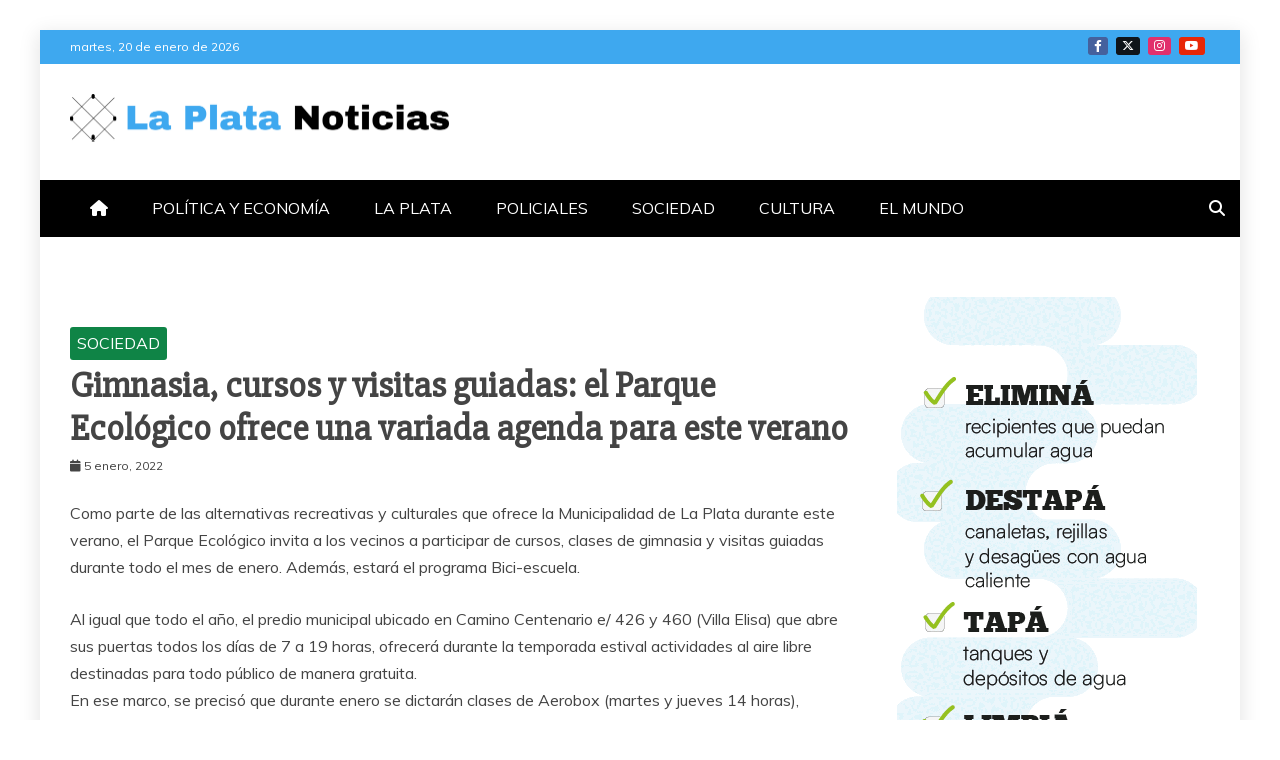

--- FILE ---
content_type: text/html; charset=UTF-8
request_url: https://laplatanoticias.com/2022/01/05/gimnasia-cursos-y-visitas-guiadas-el-parque-ecologico-ofrece-una-variada-agenda-para-este-verano/
body_size: 13818
content:
<!doctype html>
<html lang="es">

<head>
    <meta charset="UTF-8">
    <meta name="viewport" content="width=device-width, initial-scale=1">
    <link rel="profile" href="https://gmpg.org/xfn/11">

    <meta name='robots' content='index, follow, max-image-preview:large, max-snippet:-1, max-video-preview:-1' />

	<!-- This site is optimized with the Yoast SEO plugin v26.7 - https://yoast.com/wordpress/plugins/seo/ -->
	<title>Gimnasia, cursos y visitas guiadas: el Parque Ecológico ofrece una variada agenda para este verano - La Plata Noticias</title>
	<meta name="description" content="La Plata Noticias el diario web para toda la provincia y el País. Política y realidad" />
	<link rel="canonical" href="https://laplatanoticias.com/2022/01/05/gimnasia-cursos-y-visitas-guiadas-el-parque-ecologico-ofrece-una-variada-agenda-para-este-verano/" />
	<meta property="og:locale" content="es_ES" />
	<meta property="og:type" content="article" />
	<meta property="og:title" content="Gimnasia, cursos y visitas guiadas: el Parque Ecológico ofrece una variada agenda para este verano - La Plata Noticias" />
	<meta property="og:description" content="La Plata Noticias el diario web para toda la provincia y el País. Política y realidad" />
	<meta property="og:url" content="https://laplatanoticias.com/2022/01/05/gimnasia-cursos-y-visitas-guiadas-el-parque-ecologico-ofrece-una-variada-agenda-para-este-verano/" />
	<meta property="og:site_name" content="La Plata Noticias" />
	<meta property="article:publisher" content="https://es-la.facebook.com/LaPlataNoti/" />
	<meta property="article:published_time" content="2022-01-05T23:06:38+00:00" />
	<meta property="article:modified_time" content="2022-01-05T23:06:39+00:00" />
	<meta property="og:image" content="https://laplatanoticias.com/wp-content/uploads/2022/01/unnamed-60-scaled.jpg" />
	<meta property="og:image:width" content="2560" />
	<meta property="og:image:height" content="1707" />
	<meta property="og:image:type" content="image/jpeg" />
	<meta name="author" content="editor" />
	<meta name="twitter:card" content="summary_large_image" />
	<meta name="twitter:creator" content="@LPNoticias24" />
	<meta name="twitter:site" content="@LPNoticias24" />
	<meta name="twitter:label1" content="Escrito por" />
	<meta name="twitter:data1" content="editor" />
	<meta name="twitter:label2" content="Tiempo de lectura" />
	<meta name="twitter:data2" content="2 minutos" />
	<script type="application/ld+json" class="yoast-schema-graph">{"@context":"https://schema.org","@graph":[{"@type":"Article","@id":"https://laplatanoticias.com/2022/01/05/gimnasia-cursos-y-visitas-guiadas-el-parque-ecologico-ofrece-una-variada-agenda-para-este-verano/#article","isPartOf":{"@id":"https://laplatanoticias.com/2022/01/05/gimnasia-cursos-y-visitas-guiadas-el-parque-ecologico-ofrece-una-variada-agenda-para-este-verano/"},"author":{"name":"editor","@id":"https://laplatanoticias.com/#/schema/person/88ee0b780be3f155aa7490ab0ba11529"},"headline":"Gimnasia, cursos y visitas guiadas: el Parque Ecológico ofrece una variada agenda para este verano","datePublished":"2022-01-05T23:06:38+00:00","dateModified":"2022-01-05T23:06:39+00:00","mainEntityOfPage":{"@id":"https://laplatanoticias.com/2022/01/05/gimnasia-cursos-y-visitas-guiadas-el-parque-ecologico-ofrece-una-variada-agenda-para-este-verano/"},"wordCount":468,"publisher":{"@id":"https://laplatanoticias.com/#organization"},"image":{"@id":"https://laplatanoticias.com/2022/01/05/gimnasia-cursos-y-visitas-guiadas-el-parque-ecologico-ofrece-una-variada-agenda-para-este-verano/#primaryimage"},"thumbnailUrl":"https://laplatanoticias.com/wp-content/uploads/2022/01/unnamed-60-scaled.jpg","keywords":["Cursos","Gimnasia","La Plata","Parque Ecológico"],"articleSection":["SOCIEDAD"],"inLanguage":"es"},{"@type":"WebPage","@id":"https://laplatanoticias.com/2022/01/05/gimnasia-cursos-y-visitas-guiadas-el-parque-ecologico-ofrece-una-variada-agenda-para-este-verano/","url":"https://laplatanoticias.com/2022/01/05/gimnasia-cursos-y-visitas-guiadas-el-parque-ecologico-ofrece-una-variada-agenda-para-este-verano/","name":"Gimnasia, cursos y visitas guiadas: el Parque Ecológico ofrece una variada agenda para este verano - La Plata Noticias","isPartOf":{"@id":"https://laplatanoticias.com/#website"},"primaryImageOfPage":{"@id":"https://laplatanoticias.com/2022/01/05/gimnasia-cursos-y-visitas-guiadas-el-parque-ecologico-ofrece-una-variada-agenda-para-este-verano/#primaryimage"},"image":{"@id":"https://laplatanoticias.com/2022/01/05/gimnasia-cursos-y-visitas-guiadas-el-parque-ecologico-ofrece-una-variada-agenda-para-este-verano/#primaryimage"},"thumbnailUrl":"https://laplatanoticias.com/wp-content/uploads/2022/01/unnamed-60-scaled.jpg","datePublished":"2022-01-05T23:06:38+00:00","dateModified":"2022-01-05T23:06:39+00:00","description":"La Plata Noticias el diario web para toda la provincia y el País. Política y realidad","breadcrumb":{"@id":"https://laplatanoticias.com/2022/01/05/gimnasia-cursos-y-visitas-guiadas-el-parque-ecologico-ofrece-una-variada-agenda-para-este-verano/#breadcrumb"},"inLanguage":"es","potentialAction":[{"@type":"ReadAction","target":["https://laplatanoticias.com/2022/01/05/gimnasia-cursos-y-visitas-guiadas-el-parque-ecologico-ofrece-una-variada-agenda-para-este-verano/"]}]},{"@type":"ImageObject","inLanguage":"es","@id":"https://laplatanoticias.com/2022/01/05/gimnasia-cursos-y-visitas-guiadas-el-parque-ecologico-ofrece-una-variada-agenda-para-este-verano/#primaryimage","url":"https://laplatanoticias.com/wp-content/uploads/2022/01/unnamed-60-scaled.jpg","contentUrl":"https://laplatanoticias.com/wp-content/uploads/2022/01/unnamed-60-scaled.jpg","width":2560,"height":1707},{"@type":"BreadcrumbList","@id":"https://laplatanoticias.com/2022/01/05/gimnasia-cursos-y-visitas-guiadas-el-parque-ecologico-ofrece-una-variada-agenda-para-este-verano/#breadcrumb","itemListElement":[{"@type":"ListItem","position":1,"name":"La Plata Noticias","item":"https://laplatanoticias.com/"},{"@type":"ListItem","position":2,"name":"Gimnasia, cursos y visitas guiadas: el Parque Ecológico ofrece una variada agenda para este verano"}]},{"@type":"WebSite","@id":"https://laplatanoticias.com/#website","url":"https://laplatanoticias.com/","name":"La Plata Noticias","description":"Política y Actualidad","publisher":{"@id":"https://laplatanoticias.com/#organization"},"potentialAction":[{"@type":"SearchAction","target":{"@type":"EntryPoint","urlTemplate":"https://laplatanoticias.com/?s={search_term_string}"},"query-input":{"@type":"PropertyValueSpecification","valueRequired":true,"valueName":"search_term_string"}}],"inLanguage":"es"},{"@type":"Organization","@id":"https://laplatanoticias.com/#organization","name":"La Plata Noticias","url":"https://laplatanoticias.com/","logo":{"@type":"ImageObject","inLanguage":"es","@id":"https://laplatanoticias.com/#/schema/logo/image/","url":"https://laplatanoticias.com/wp-content/uploads/2024/07/L-1.png","contentUrl":"https://laplatanoticias.com/wp-content/uploads/2024/07/L-1.png","width":512,"height":512,"caption":"La Plata Noticias"},"image":{"@id":"https://laplatanoticias.com/#/schema/logo/image/"},"sameAs":["https://es-la.facebook.com/LaPlataNoti/","https://x.com/LPNoticias24","https://instagram.com/laplatanoticias","https://youtube.com/channel/UC_snJDWKA_uo_o2tpkFeTag"]},{"@type":"Person","@id":"https://laplatanoticias.com/#/schema/person/88ee0b780be3f155aa7490ab0ba11529","name":"editor"}]}</script>
	<!-- / Yoast SEO plugin. -->


<link rel='dns-prefetch' href='//www.googletagmanager.com' />
<link rel='dns-prefetch' href='//fonts.googleapis.com' />
<link rel="alternate" type="application/rss+xml" title="La Plata Noticias &raquo; Feed" href="https://laplatanoticias.com/feed/" />
<link rel="alternate" type="application/rss+xml" title="La Plata Noticias &raquo; Feed de los comentarios" href="https://laplatanoticias.com/comments/feed/" />
<link rel="alternate" title="oEmbed (JSON)" type="application/json+oembed" href="https://laplatanoticias.com/wp-json/oembed/1.0/embed?url=https%3A%2F%2Flaplatanoticias.com%2F2022%2F01%2F05%2Fgimnasia-cursos-y-visitas-guiadas-el-parque-ecologico-ofrece-una-variada-agenda-para-este-verano%2F" />
<link rel="alternate" title="oEmbed (XML)" type="text/xml+oembed" href="https://laplatanoticias.com/wp-json/oembed/1.0/embed?url=https%3A%2F%2Flaplatanoticias.com%2F2022%2F01%2F05%2Fgimnasia-cursos-y-visitas-guiadas-el-parque-ecologico-ofrece-una-variada-agenda-para-este-verano%2F&#038;format=xml" />
<style id='wp-img-auto-sizes-contain-inline-css' type='text/css'>
img:is([sizes=auto i],[sizes^="auto," i]){contain-intrinsic-size:3000px 1500px}
/*# sourceURL=wp-img-auto-sizes-contain-inline-css */
</style>
<style id='wp-emoji-styles-inline-css' type='text/css'>

	img.wp-smiley, img.emoji {
		display: inline !important;
		border: none !important;
		box-shadow: none !important;
		height: 1em !important;
		width: 1em !important;
		margin: 0 0.07em !important;
		vertical-align: -0.1em !important;
		background: none !important;
		padding: 0 !important;
	}
/*# sourceURL=wp-emoji-styles-inline-css */
</style>
<style id='wp-block-library-inline-css' type='text/css'>
:root{--wp-block-synced-color:#7a00df;--wp-block-synced-color--rgb:122,0,223;--wp-bound-block-color:var(--wp-block-synced-color);--wp-editor-canvas-background:#ddd;--wp-admin-theme-color:#007cba;--wp-admin-theme-color--rgb:0,124,186;--wp-admin-theme-color-darker-10:#006ba1;--wp-admin-theme-color-darker-10--rgb:0,107,160.5;--wp-admin-theme-color-darker-20:#005a87;--wp-admin-theme-color-darker-20--rgb:0,90,135;--wp-admin-border-width-focus:2px}@media (min-resolution:192dpi){:root{--wp-admin-border-width-focus:1.5px}}.wp-element-button{cursor:pointer}:root .has-very-light-gray-background-color{background-color:#eee}:root .has-very-dark-gray-background-color{background-color:#313131}:root .has-very-light-gray-color{color:#eee}:root .has-very-dark-gray-color{color:#313131}:root .has-vivid-green-cyan-to-vivid-cyan-blue-gradient-background{background:linear-gradient(135deg,#00d084,#0693e3)}:root .has-purple-crush-gradient-background{background:linear-gradient(135deg,#34e2e4,#4721fb 50%,#ab1dfe)}:root .has-hazy-dawn-gradient-background{background:linear-gradient(135deg,#faaca8,#dad0ec)}:root .has-subdued-olive-gradient-background{background:linear-gradient(135deg,#fafae1,#67a671)}:root .has-atomic-cream-gradient-background{background:linear-gradient(135deg,#fdd79a,#004a59)}:root .has-nightshade-gradient-background{background:linear-gradient(135deg,#330968,#31cdcf)}:root .has-midnight-gradient-background{background:linear-gradient(135deg,#020381,#2874fc)}:root{--wp--preset--font-size--normal:16px;--wp--preset--font-size--huge:42px}.has-regular-font-size{font-size:1em}.has-larger-font-size{font-size:2.625em}.has-normal-font-size{font-size:var(--wp--preset--font-size--normal)}.has-huge-font-size{font-size:var(--wp--preset--font-size--huge)}.has-text-align-center{text-align:center}.has-text-align-left{text-align:left}.has-text-align-right{text-align:right}.has-fit-text{white-space:nowrap!important}#end-resizable-editor-section{display:none}.aligncenter{clear:both}.items-justified-left{justify-content:flex-start}.items-justified-center{justify-content:center}.items-justified-right{justify-content:flex-end}.items-justified-space-between{justify-content:space-between}.screen-reader-text{border:0;clip-path:inset(50%);height:1px;margin:-1px;overflow:hidden;padding:0;position:absolute;width:1px;word-wrap:normal!important}.screen-reader-text:focus{background-color:#ddd;clip-path:none;color:#444;display:block;font-size:1em;height:auto;left:5px;line-height:normal;padding:15px 23px 14px;text-decoration:none;top:5px;width:auto;z-index:100000}html :where(.has-border-color){border-style:solid}html :where([style*=border-top-color]){border-top-style:solid}html :where([style*=border-right-color]){border-right-style:solid}html :where([style*=border-bottom-color]){border-bottom-style:solid}html :where([style*=border-left-color]){border-left-style:solid}html :where([style*=border-width]){border-style:solid}html :where([style*=border-top-width]){border-top-style:solid}html :where([style*=border-right-width]){border-right-style:solid}html :where([style*=border-bottom-width]){border-bottom-style:solid}html :where([style*=border-left-width]){border-left-style:solid}html :where(img[class*=wp-image-]){height:auto;max-width:100%}:where(figure){margin:0 0 1em}html :where(.is-position-sticky){--wp-admin--admin-bar--position-offset:var(--wp-admin--admin-bar--height,0px)}@media screen and (max-width:600px){html :where(.is-position-sticky){--wp-admin--admin-bar--position-offset:0px}}

/*# sourceURL=wp-block-library-inline-css */
</style><style id='wp-block-paragraph-inline-css' type='text/css'>
.is-small-text{font-size:.875em}.is-regular-text{font-size:1em}.is-large-text{font-size:2.25em}.is-larger-text{font-size:3em}.has-drop-cap:not(:focus):first-letter{float:left;font-size:8.4em;font-style:normal;font-weight:100;line-height:.68;margin:.05em .1em 0 0;text-transform:uppercase}body.rtl .has-drop-cap:not(:focus):first-letter{float:none;margin-left:.1em}p.has-drop-cap.has-background{overflow:hidden}:root :where(p.has-background){padding:1.25em 2.375em}:where(p.has-text-color:not(.has-link-color)) a{color:inherit}p.has-text-align-left[style*="writing-mode:vertical-lr"],p.has-text-align-right[style*="writing-mode:vertical-rl"]{rotate:180deg}
/*# sourceURL=https://laplatanoticias.com/wp-includes/blocks/paragraph/style.min.css */
</style>
<style id='global-styles-inline-css' type='text/css'>
:root{--wp--preset--aspect-ratio--square: 1;--wp--preset--aspect-ratio--4-3: 4/3;--wp--preset--aspect-ratio--3-4: 3/4;--wp--preset--aspect-ratio--3-2: 3/2;--wp--preset--aspect-ratio--2-3: 2/3;--wp--preset--aspect-ratio--16-9: 16/9;--wp--preset--aspect-ratio--9-16: 9/16;--wp--preset--color--black: #000000;--wp--preset--color--cyan-bluish-gray: #abb8c3;--wp--preset--color--white: #ffffff;--wp--preset--color--pale-pink: #f78da7;--wp--preset--color--vivid-red: #cf2e2e;--wp--preset--color--luminous-vivid-orange: #ff6900;--wp--preset--color--luminous-vivid-amber: #fcb900;--wp--preset--color--light-green-cyan: #7bdcb5;--wp--preset--color--vivid-green-cyan: #00d084;--wp--preset--color--pale-cyan-blue: #8ed1fc;--wp--preset--color--vivid-cyan-blue: #0693e3;--wp--preset--color--vivid-purple: #9b51e0;--wp--preset--gradient--vivid-cyan-blue-to-vivid-purple: linear-gradient(135deg,rgb(6,147,227) 0%,rgb(155,81,224) 100%);--wp--preset--gradient--light-green-cyan-to-vivid-green-cyan: linear-gradient(135deg,rgb(122,220,180) 0%,rgb(0,208,130) 100%);--wp--preset--gradient--luminous-vivid-amber-to-luminous-vivid-orange: linear-gradient(135deg,rgb(252,185,0) 0%,rgb(255,105,0) 100%);--wp--preset--gradient--luminous-vivid-orange-to-vivid-red: linear-gradient(135deg,rgb(255,105,0) 0%,rgb(207,46,46) 100%);--wp--preset--gradient--very-light-gray-to-cyan-bluish-gray: linear-gradient(135deg,rgb(238,238,238) 0%,rgb(169,184,195) 100%);--wp--preset--gradient--cool-to-warm-spectrum: linear-gradient(135deg,rgb(74,234,220) 0%,rgb(151,120,209) 20%,rgb(207,42,186) 40%,rgb(238,44,130) 60%,rgb(251,105,98) 80%,rgb(254,248,76) 100%);--wp--preset--gradient--blush-light-purple: linear-gradient(135deg,rgb(255,206,236) 0%,rgb(152,150,240) 100%);--wp--preset--gradient--blush-bordeaux: linear-gradient(135deg,rgb(254,205,165) 0%,rgb(254,45,45) 50%,rgb(107,0,62) 100%);--wp--preset--gradient--luminous-dusk: linear-gradient(135deg,rgb(255,203,112) 0%,rgb(199,81,192) 50%,rgb(65,88,208) 100%);--wp--preset--gradient--pale-ocean: linear-gradient(135deg,rgb(255,245,203) 0%,rgb(182,227,212) 50%,rgb(51,167,181) 100%);--wp--preset--gradient--electric-grass: linear-gradient(135deg,rgb(202,248,128) 0%,rgb(113,206,126) 100%);--wp--preset--gradient--midnight: linear-gradient(135deg,rgb(2,3,129) 0%,rgb(40,116,252) 100%);--wp--preset--font-size--small: 13px;--wp--preset--font-size--medium: 20px;--wp--preset--font-size--large: 36px;--wp--preset--font-size--x-large: 42px;--wp--preset--spacing--20: 0.44rem;--wp--preset--spacing--30: 0.67rem;--wp--preset--spacing--40: 1rem;--wp--preset--spacing--50: 1.5rem;--wp--preset--spacing--60: 2.25rem;--wp--preset--spacing--70: 3.38rem;--wp--preset--spacing--80: 5.06rem;--wp--preset--shadow--natural: 6px 6px 9px rgba(0, 0, 0, 0.2);--wp--preset--shadow--deep: 12px 12px 50px rgba(0, 0, 0, 0.4);--wp--preset--shadow--sharp: 6px 6px 0px rgba(0, 0, 0, 0.2);--wp--preset--shadow--outlined: 6px 6px 0px -3px rgb(255, 255, 255), 6px 6px rgb(0, 0, 0);--wp--preset--shadow--crisp: 6px 6px 0px rgb(0, 0, 0);}:where(.is-layout-flex){gap: 0.5em;}:where(.is-layout-grid){gap: 0.5em;}body .is-layout-flex{display: flex;}.is-layout-flex{flex-wrap: wrap;align-items: center;}.is-layout-flex > :is(*, div){margin: 0;}body .is-layout-grid{display: grid;}.is-layout-grid > :is(*, div){margin: 0;}:where(.wp-block-columns.is-layout-flex){gap: 2em;}:where(.wp-block-columns.is-layout-grid){gap: 2em;}:where(.wp-block-post-template.is-layout-flex){gap: 1.25em;}:where(.wp-block-post-template.is-layout-grid){gap: 1.25em;}.has-black-color{color: var(--wp--preset--color--black) !important;}.has-cyan-bluish-gray-color{color: var(--wp--preset--color--cyan-bluish-gray) !important;}.has-white-color{color: var(--wp--preset--color--white) !important;}.has-pale-pink-color{color: var(--wp--preset--color--pale-pink) !important;}.has-vivid-red-color{color: var(--wp--preset--color--vivid-red) !important;}.has-luminous-vivid-orange-color{color: var(--wp--preset--color--luminous-vivid-orange) !important;}.has-luminous-vivid-amber-color{color: var(--wp--preset--color--luminous-vivid-amber) !important;}.has-light-green-cyan-color{color: var(--wp--preset--color--light-green-cyan) !important;}.has-vivid-green-cyan-color{color: var(--wp--preset--color--vivid-green-cyan) !important;}.has-pale-cyan-blue-color{color: var(--wp--preset--color--pale-cyan-blue) !important;}.has-vivid-cyan-blue-color{color: var(--wp--preset--color--vivid-cyan-blue) !important;}.has-vivid-purple-color{color: var(--wp--preset--color--vivid-purple) !important;}.has-black-background-color{background-color: var(--wp--preset--color--black) !important;}.has-cyan-bluish-gray-background-color{background-color: var(--wp--preset--color--cyan-bluish-gray) !important;}.has-white-background-color{background-color: var(--wp--preset--color--white) !important;}.has-pale-pink-background-color{background-color: var(--wp--preset--color--pale-pink) !important;}.has-vivid-red-background-color{background-color: var(--wp--preset--color--vivid-red) !important;}.has-luminous-vivid-orange-background-color{background-color: var(--wp--preset--color--luminous-vivid-orange) !important;}.has-luminous-vivid-amber-background-color{background-color: var(--wp--preset--color--luminous-vivid-amber) !important;}.has-light-green-cyan-background-color{background-color: var(--wp--preset--color--light-green-cyan) !important;}.has-vivid-green-cyan-background-color{background-color: var(--wp--preset--color--vivid-green-cyan) !important;}.has-pale-cyan-blue-background-color{background-color: var(--wp--preset--color--pale-cyan-blue) !important;}.has-vivid-cyan-blue-background-color{background-color: var(--wp--preset--color--vivid-cyan-blue) !important;}.has-vivid-purple-background-color{background-color: var(--wp--preset--color--vivid-purple) !important;}.has-black-border-color{border-color: var(--wp--preset--color--black) !important;}.has-cyan-bluish-gray-border-color{border-color: var(--wp--preset--color--cyan-bluish-gray) !important;}.has-white-border-color{border-color: var(--wp--preset--color--white) !important;}.has-pale-pink-border-color{border-color: var(--wp--preset--color--pale-pink) !important;}.has-vivid-red-border-color{border-color: var(--wp--preset--color--vivid-red) !important;}.has-luminous-vivid-orange-border-color{border-color: var(--wp--preset--color--luminous-vivid-orange) !important;}.has-luminous-vivid-amber-border-color{border-color: var(--wp--preset--color--luminous-vivid-amber) !important;}.has-light-green-cyan-border-color{border-color: var(--wp--preset--color--light-green-cyan) !important;}.has-vivid-green-cyan-border-color{border-color: var(--wp--preset--color--vivid-green-cyan) !important;}.has-pale-cyan-blue-border-color{border-color: var(--wp--preset--color--pale-cyan-blue) !important;}.has-vivid-cyan-blue-border-color{border-color: var(--wp--preset--color--vivid-cyan-blue) !important;}.has-vivid-purple-border-color{border-color: var(--wp--preset--color--vivid-purple) !important;}.has-vivid-cyan-blue-to-vivid-purple-gradient-background{background: var(--wp--preset--gradient--vivid-cyan-blue-to-vivid-purple) !important;}.has-light-green-cyan-to-vivid-green-cyan-gradient-background{background: var(--wp--preset--gradient--light-green-cyan-to-vivid-green-cyan) !important;}.has-luminous-vivid-amber-to-luminous-vivid-orange-gradient-background{background: var(--wp--preset--gradient--luminous-vivid-amber-to-luminous-vivid-orange) !important;}.has-luminous-vivid-orange-to-vivid-red-gradient-background{background: var(--wp--preset--gradient--luminous-vivid-orange-to-vivid-red) !important;}.has-very-light-gray-to-cyan-bluish-gray-gradient-background{background: var(--wp--preset--gradient--very-light-gray-to-cyan-bluish-gray) !important;}.has-cool-to-warm-spectrum-gradient-background{background: var(--wp--preset--gradient--cool-to-warm-spectrum) !important;}.has-blush-light-purple-gradient-background{background: var(--wp--preset--gradient--blush-light-purple) !important;}.has-blush-bordeaux-gradient-background{background: var(--wp--preset--gradient--blush-bordeaux) !important;}.has-luminous-dusk-gradient-background{background: var(--wp--preset--gradient--luminous-dusk) !important;}.has-pale-ocean-gradient-background{background: var(--wp--preset--gradient--pale-ocean) !important;}.has-electric-grass-gradient-background{background: var(--wp--preset--gradient--electric-grass) !important;}.has-midnight-gradient-background{background: var(--wp--preset--gradient--midnight) !important;}.has-small-font-size{font-size: var(--wp--preset--font-size--small) !important;}.has-medium-font-size{font-size: var(--wp--preset--font-size--medium) !important;}.has-large-font-size{font-size: var(--wp--preset--font-size--large) !important;}.has-x-large-font-size{font-size: var(--wp--preset--font-size--x-large) !important;}
/*# sourceURL=global-styles-inline-css */
</style>

<style id='classic-theme-styles-inline-css' type='text/css'>
/*! This file is auto-generated */
.wp-block-button__link{color:#fff;background-color:#32373c;border-radius:9999px;box-shadow:none;text-decoration:none;padding:calc(.667em + 2px) calc(1.333em + 2px);font-size:1.125em}.wp-block-file__button{background:#32373c;color:#fff;text-decoration:none}
/*# sourceURL=/wp-includes/css/classic-themes.min.css */
</style>
<link rel='stylesheet' id='widgetopts-styles-css' href='https://laplatanoticias.com/wp-content/plugins/widget-options/assets/css/widget-options.css?ver=4.1.3' type='text/css' media='all' />
<link rel='stylesheet' id='google-fonts-css' href='//fonts.googleapis.com/css?family=Slabo+27px%7CMuli&#038;display=swap&#038;ver=6.9' type='text/css' media='all' />
<link rel='stylesheet' id='font-awesome-6-css' href='https://laplatanoticias.com/wp-content/themes/refined-magazine/candidthemes/assets/framework/font-awesome-6/css/all.min.css?ver=1.2.4' type='text/css' media='all' />
<link rel='stylesheet' id='slick-css-css' href='https://laplatanoticias.com/wp-content/themes/refined-magazine/candidthemes/assets/framework/slick/slick.css?ver=6.9' type='text/css' media='all' />
<link rel='stylesheet' id='slick-theme-css-css' href='https://laplatanoticias.com/wp-content/themes/refined-magazine/candidthemes/assets/framework/slick/slick-theme.css?ver=6.9' type='text/css' media='all' />
<link rel='stylesheet' id='refined-magazine-style-css' href='https://laplatanoticias.com/wp-content/themes/refined-magazine/style.css?ver=6.9' type='text/css' media='all' />
<style id='refined-magazine-style-inline-css' type='text/css'>
.site-branding h1, .site-branding p.site-title,.ct-dark-mode .site-title a, .site-title, .site-title a, .site-title a:hover, .site-title a:visited:hover { color: #blank; }.ct-dark-mode .site-title a:hover,.site-title a:hover, .site-title a:visited:hover, .ct-dark-mode .site-title a:visited:hover { color: #000000; }.ct-dark-mode .site-branding  .site-description, .site-branding  .site-description { color: #000000; }.entry-content a, .entry-title a:hover, .related-title a:hover, .posts-navigation .nav-previous a:hover, .post-navigation .nav-previous a:hover, .posts-navigation .nav-next a:hover, .post-navigation .nav-next a:hover, #comments .comment-content a:hover, #comments .comment-author a:hover, .offcanvas-menu nav ul.top-menu li a:hover, .offcanvas-menu nav ul.top-menu li.current-menu-item > a, .error-404-title, #refined-magazine-breadcrumbs a:hover, .entry-content a.read-more-text:hover, a:hover, a:visited:hover, .widget_refined_magazine_category_tabbed_widget.widget ul.ct-nav-tabs li a  { color : #3ea8ef; }.candid-refined-post-format, .refined-magazine-featured-block .refined-magazine-col-2 .candid-refined-post-format, .cat-links a,.top-bar,.main-navigation ul li a:hover, .main-navigation ul li.current-menu-item > a, .main-navigation ul li a:hover, .main-navigation ul li.current-menu-item > a, .trending-title, .search-form input[type=submit], input[type="submit"], ::selection, #toTop, .breadcrumbs span.breadcrumb, article.sticky .refined-magazine-content-container, .candid-pagination .page-numbers.current, .candid-pagination .page-numbers:hover, .ct-title-head, .widget-title:before, .widget ul.ct-nav-tabs:before, .widget ul.ct-nav-tabs li.ct-title-head:hover, .widget ul.ct-nav-tabs li.ct-title-head.ui-tabs-active { background-color : #3ea8ef; }.candid-refined-post-format, .refined-magazine-featured-block .refined-magazine-col-2 .candid-refined-post-format, blockquote, .search-form input[type="submit"], input[type="submit"], .candid-pagination .page-numbers { border-color : #3ea8ef; }.cat-links a:focus{ outline : 1px dashed #3ea8ef; }.ct-post-overlay .post-content, .ct-post-overlay .post-content a, .widget .ct-post-overlay .post-content a, .widget .ct-post-overlay .post-content a:visited, .ct-post-overlay .post-content a:visited:hover, .slide-details:hover .cat-links a { color: #fff; }
                    .cat-10 .ct-title-head,
                    .cat-10.widget-title:before,
                     .cat-10 .widget-title:before,
                      .ct-cat-item-10{
                    background: #d808d8!important;
                    }
                    
                    .widget_refined_magazine_category_tabbed_widget.widget ul.ct-nav-tabs li a.ct-tab-10 {
                    color: #d808d8!important;
                    }
                    
                    .cat-13 .ct-title-head,
                    .cat-13.widget-title:before,
                     .cat-13 .widget-title:before,
                      .ct-cat-item-13{
                    background: #000000!important;
                    }
                    
                    .widget_refined_magazine_category_tabbed_widget.widget ul.ct-nav-tabs li a.ct-tab-13 {
                    color: #000000!important;
                    }
                    
                    .cat-15 .ct-title-head,
                    .cat-15.widget-title:before,
                     .cat-15 .widget-title:before,
                      .ct-cat-item-15{
                    background: #0f8446!important;
                    }
                    
                    .widget_refined_magazine_category_tabbed_widget.widget ul.ct-nav-tabs li a.ct-tab-15 {
                    color: #0f8446!important;
                    }
                    
                    .cat-17 .ct-title-head,
                    .cat-17.widget-title:before,
                     .cat-17 .widget-title:before,
                      .ct-cat-item-17{
                    background: #ff0077!important;
                    }
                    
                    .widget_refined_magazine_category_tabbed_widget.widget ul.ct-nav-tabs li a.ct-tab-17 {
                    color: #ff0077!important;
                    }
                    
                    .cat-19 .ct-title-head,
                    .cat-19.widget-title:before,
                     .cat-19 .widget-title:before,
                      .ct-cat-item-19{
                    background: #dd3333!important;
                    }
                    
                    .widget_refined_magazine_category_tabbed_widget.widget ul.ct-nav-tabs li a.ct-tab-19 {
                    color: #dd3333!important;
                    }
                    
                    .cat-20 .ct-title-head,
                    .cat-20.widget-title:before,
                     .cat-20 .widget-title:before,
                      .ct-cat-item-20{
                    background: #dd9933!important;
                    }
                    
                    .widget_refined_magazine_category_tabbed_widget.widget ul.ct-nav-tabs li a.ct-tab-20 {
                    color: #dd9933!important;
                    }
                    
                    .cat-326 .ct-title-head,
                    .cat-326.widget-title:before,
                     .cat-326 .widget-title:before,
                      .ct-cat-item-326{
                    background: #12c6ea!important;
                    }
                    
                    .widget_refined_magazine_category_tabbed_widget.widget ul.ct-nav-tabs li a.ct-tab-326 {
                    color: #12c6ea!important;
                    }
                    
                    .cat-327 .ct-title-head,
                    .cat-327.widget-title:before,
                     .cat-327 .widget-title:before,
                      .ct-cat-item-327{
                    background: #128be2!important;
                    }
                    
                    .widget_refined_magazine_category_tabbed_widget.widget ul.ct-nav-tabs li a.ct-tab-327 {
                    color: #128be2!important;
                    }
                    
                    .cat-328 .ct-title-head,
                    .cat-328.widget-title:before,
                     .cat-328 .widget-title:before,
                      .ct-cat-item-328{
                    background: #13aff2!important;
                    }
                    
                    .widget_refined_magazine_category_tabbed_widget.widget ul.ct-nav-tabs li a.ct-tab-328 {
                    color: #13aff2!important;
                    }
                    
                    .cat-3830 .ct-title-head,
                    .cat-3830.widget-title:before,
                     .cat-3830 .widget-title:before,
                      .ct-cat-item-3830{
                    background: #8224e3!important;
                    }
                    
                    .widget_refined_magazine_category_tabbed_widget.widget ul.ct-nav-tabs li a.ct-tab-3830 {
                    color: #8224e3!important;
                    }
                    
                    .cat-4057 .ct-title-head,
                    .cat-4057.widget-title:before,
                     .cat-4057 .widget-title:before,
                      .ct-cat-item-4057{
                    background: #0f492c!important;
                    }
                    
                    .widget_refined_magazine_category_tabbed_widget.widget ul.ct-nav-tabs li a.ct-tab-4057 {
                    color: #0f492c!important;
                    }
                    
                    .cat-8868 .ct-title-head,
                    .cat-8868.widget-title:before,
                     .cat-8868 .widget-title:before,
                      .ct-cat-item-8868{
                    background: #efe413!important;
                    }
                    
                    .widget_refined_magazine_category_tabbed_widget.widget ul.ct-nav-tabs li a.ct-tab-8868 {
                    color: #efe413!important;
                    }
                    
                    .cat-14427 .ct-title-head,
                    .cat-14427.widget-title:before,
                     .cat-14427 .widget-title:before,
                      .ct-cat-item-14427{
                    background: #e21242!important;
                    }
                    
                    .widget_refined_magazine_category_tabbed_widget.widget ul.ct-nav-tabs li a.ct-tab-14427 {
                    color: #e21242!important;
                    }
                    .logo-wrapper-block{background-color : #ffffff; }@media (min-width: 1600px){.ct-boxed #page{max-width : 1498px; }}
/*# sourceURL=refined-magazine-style-inline-css */
</style>
<script type="text/javascript" src="https://laplatanoticias.com/wp-includes/js/jquery/jquery.min.js?ver=3.7.1" id="jquery-core-js"></script>
<script type="text/javascript" src="https://laplatanoticias.com/wp-includes/js/jquery/jquery-migrate.min.js?ver=3.4.1" id="jquery-migrate-js"></script>

<!-- Fragmento de código de la etiqueta de Google (gtag.js) añadida por Site Kit -->
<!-- Fragmento de código de Google Analytics añadido por Site Kit -->
<script type="text/javascript" src="https://www.googletagmanager.com/gtag/js?id=G-GGZMTMH20K" id="google_gtagjs-js" async></script>
<script type="text/javascript" id="google_gtagjs-js-after">
/* <![CDATA[ */
window.dataLayer = window.dataLayer || [];function gtag(){dataLayer.push(arguments);}
gtag("set","linker",{"domains":["laplatanoticias.com"]});
gtag("js", new Date());
gtag("set", "developer_id.dZTNiMT", true);
gtag("config", "G-GGZMTMH20K");
//# sourceURL=google_gtagjs-js-after
/* ]]> */
</script>
<link rel="https://api.w.org/" href="https://laplatanoticias.com/wp-json/" /><link rel="alternate" title="JSON" type="application/json" href="https://laplatanoticias.com/wp-json/wp/v2/posts/19996" /><link rel="EditURI" type="application/rsd+xml" title="RSD" href="https://laplatanoticias.com/xmlrpc.php?rsd" />
<meta name="generator" content="WordPress 6.9" />
<link rel='shortlink' href='https://laplatanoticias.com/?p=19996' />
<meta name="generator" content="Site Kit by Google 1.170.0" />		<style type="text/css">
					.site-title,
			.site-description {
				position: absolute;
				clip: rect(1px, 1px, 1px, 1px);
			}
        			.site-title a, .site-title{
				color: #blank;
			}
		</style>
		<style type="text/css" id="custom-background-css">
body.custom-background { background-color: #ffffff; }
</style>
	<link rel="icon" href="https://laplatanoticias.com/wp-content/uploads/2024/12/cropped-iiiiiiiik-15-fotor-2024120153111-32x32.png" sizes="32x32" />
<link rel="icon" href="https://laplatanoticias.com/wp-content/uploads/2024/12/cropped-iiiiiiiik-15-fotor-2024120153111-192x192.png" sizes="192x192" />
<link rel="apple-touch-icon" href="https://laplatanoticias.com/wp-content/uploads/2024/12/cropped-iiiiiiiik-15-fotor-2024120153111-180x180.png" />
<meta name="msapplication-TileImage" content="https://laplatanoticias.com/wp-content/uploads/2024/12/cropped-iiiiiiiik-15-fotor-2024120153111-270x270.png" />
</head>

<body class="wp-singular post-template-default single single-post postid-19996 single-format-standard custom-background wp-custom-logo wp-embed-responsive wp-theme-refined-magazine ct-boxed ct-sticky-sidebar right-sidebar refined-magazine-fontawesome-version-6" itemtype="https://schema.org/Blog" itemscope>
        <div id="page" class="site">
                <a class="skip-link screen-reader-text"
           href="#content">Saltar al contenido</a>
                    <!-- Preloader -->
            <div id="loader-wrapper">
                <div id="loader"></div>

                <div class="loader-section section-left"></div>
                <div class="loader-section section-right"></div>

            </div>
                <header id="masthead" class="site-header" itemtype="https://schema.org/WPHeader" itemscope>
                <div class="overlay"></div>
                <div class="top-bar">
        <a href="#" class="ct-show-hide-top"> <i class="fa fa-chevron-down"></i> </a>
        <div class="container-inner clearfix">

            <div class="top-left-col clearfix">

        
            <div class="ct-clock float-left">
                <div id="ct-date">
                    martes, 20 de enero de 2026                </div>
            </div>

        
        </div>

                <div class="top-right-col clearfix">
                    <div class="refined-magazine-social-top">
                <div class="menu-social-container">
                    <ul id="menu-social-1" class="refined-magazine-menu-social"><li id="menu-item-171" class="menu-item menu-item-type-custom menu-item-object-custom menu-item-171"><a target="_blank" href="https://es-la.facebook.com/LaPlataNoti/">FACEBOOK</a></li>
<li id="menu-item-168" class="menu-item menu-item-type-custom menu-item-object-custom menu-item-168"><a target="_blank" href="https://twitter.com/LPNoticias24?s=08">TWITTER</a></li>
<li id="menu-item-169" class="menu-item menu-item-type-custom menu-item-object-custom menu-item-169"><a target="_blank" href="https://instagram.com/laplatanoticias?igshid=1lojolsbebw0r">INSTAGRAM</a></li>
<li id="menu-item-170" class="menu-item menu-item-type-custom menu-item-object-custom menu-item-170"><a target="_blank" href="https://youtube.com/channel/UC_snJDWKA_uo_o2tpkFeTag">YOTUTUBE</a></li>
</ul>                </div>
            </div> <!-- .refined-magazine-social-top -->

                </div> <!-- .top-right-col -->
                </div> <!-- .container-inner -->
        </div> <!-- .top-bar -->

                            <div class="logo-wrapper-block">
                    <div class="container-inner clearfix logo-wrapper-container">
        <div class="logo-wrapper float-left">
            <div class="site-branding">

                <div class="refined-magazine-logo-container">
                    <a href="https://laplatanoticias.com/" class="custom-logo-link" rel="home"><img width="2500" height="315" src="https://laplatanoticias.com/wp-content/uploads/2024/12/cropped-La-Plata-Noticias-3.png" class="custom-logo" alt="La Plata Noticias" decoding="async" fetchpriority="high" srcset="https://laplatanoticias.com/wp-content/uploads/2024/12/cropped-La-Plata-Noticias-3.png 2500w, https://laplatanoticias.com/wp-content/uploads/2024/12/cropped-La-Plata-Noticias-3-300x38.png 300w, https://laplatanoticias.com/wp-content/uploads/2024/12/cropped-La-Plata-Noticias-3-1024x129.png 1024w, https://laplatanoticias.com/wp-content/uploads/2024/12/cropped-La-Plata-Noticias-3-768x97.png 768w, https://laplatanoticias.com/wp-content/uploads/2024/12/cropped-La-Plata-Noticias-3-1536x194.png 1536w, https://laplatanoticias.com/wp-content/uploads/2024/12/cropped-La-Plata-Noticias-3-2048x258.png 2048w, https://laplatanoticias.com/wp-content/uploads/2024/12/cropped-La-Plata-Noticias-3-1170x147.png 1170w" sizes="(max-width: 2500px) 100vw, 2500px" /></a>                        <p class="site-title"><a href="https://laplatanoticias.com/"
                                                 rel="home">La Plata Noticias</a></p>
                                            <p class="site-description">Política y Actualidad</p>
                                    </div> <!-- refined-magazine-logo-container -->
            </div><!-- .site-branding -->
        </div> <!-- .logo-wrapper -->
                </div> <!-- .container-inner -->
        </div> <!-- .logo-wrapper-block -->
                <div class="refined-magazine-menu-container sticky-header">
            <div class="container-inner clearfix">
                <nav id="site-navigation"
                     class="main-navigation" itemtype="https://schema.org/SiteNavigationElement" itemscope>
                    <div class="navbar-header clearfix">
                        <button class="menu-toggle" aria-controls="primary-menu"
                                aria-expanded="false">
                            <span> </span>
                        </button>
                    </div>
                    <ul id="primary-menu" class="nav navbar-nav nav-menu">
                                                    <li class=""><a href="https://laplatanoticias.com/">
                                    <i class="fa fa-home"></i> </a></li>
                                                <li id="menu-item-61304" class="menu-item menu-item-type-post_type menu-item-object-page menu-item-61304"><a href="https://laplatanoticias.com/politica-y-economia/">POLÍTICA Y ECONOMÍA</a></li>
<li id="menu-item-61307" class="menu-item menu-item-type-post_type menu-item-object-page menu-item-61307"><a href="https://laplatanoticias.com/la-plata/">LA PLATA</a></li>
<li id="menu-item-61312" class="menu-item menu-item-type-post_type menu-item-object-page menu-item-61312"><a href="https://laplatanoticias.com/policiales/">POLICIALES</a></li>
<li id="menu-item-61317" class="menu-item menu-item-type-post_type menu-item-object-page menu-item-61317"><a href="https://laplatanoticias.com/sociedad/">SOCIEDAD</a></li>
<li id="menu-item-61325" class="menu-item menu-item-type-post_type menu-item-object-page menu-item-61325"><a href="https://laplatanoticias.com/cultura/">CULTURA</a></li>
<li id="menu-item-61328" class="menu-item menu-item-type-post_type menu-item-object-page menu-item-61328"><a href="https://laplatanoticias.com/el-mundo/">EL MUNDO</a></li>
                    </ul>
                </nav><!-- #site-navigation -->

                                    <div class="ct-menu-search"><a class="search-icon-box" href="#"> <i class="fa fa-search"></i>
                        </a></div>
                    <div class="top-bar-search">
                        <form role="search" method="get" class="search-form" action="https://laplatanoticias.com/">
				<label>
					<span class="screen-reader-text">Buscar:</span>
					<input type="search" class="search-field" placeholder="Buscar &hellip;" value="" name="s" />
				</label>
				<input type="submit" class="search-submit" value="Buscar" />
			</form>                        <button type="button" class="close"></button>
                    </div>
                            </div> <!-- .container-inner -->
        </div> <!-- refined-magazine-menu-container -->
                </header><!-- #masthead -->
        
        <div id="content" class="site-content">
                        <div class="container-inner ct-container-main clearfix">
    <div id="primary" class="content-area">
        <main id="main" class="site-main">

                                    <article id="post-19996" class="post-19996 post type-post status-publish format-standard has-post-thumbnail hentry category-sociedad tag-cursos tag-gimnasia tag-la-plata tag-parque-ecologico" itemtype="https://schema.org/CreativeWork" itemscope>
        <div class="refined-magazine-content-container refined-magazine-no-thumbnail">
                <div class="refined-magazine-content-area">
            <header class="entry-header">

                <div class="post-meta">
                    <span class="cat-links"><a class="ct-cat-item-15" href="https://laplatanoticias.com/category/sociedad/"  rel="category tag">SOCIEDAD</a> </span>                </div>
                <h1 class="entry-title" itemprop="headline">Gimnasia, cursos y visitas guiadas: el Parque Ecológico ofrece una variada agenda para este verano</h1>                    <div class="entry-meta">
                        <span class="posted-on"><i class="fa fa-calendar"></i><a href="https://laplatanoticias.com/2022/01/05/gimnasia-cursos-y-visitas-guiadas-el-parque-ecologico-ofrece-una-variada-agenda-para-este-verano/" rel="bookmark"><time class="entry-date published" datetime="2022-01-05T20:06:38-03:00" itemprop="datePublished">5 enero, 2022</time><time class="updated" datetime="2022-01-05T20:06:39-03:00" itemprop="dateModified">5 enero, 2022</time></a></span>                    </div><!-- .entry-meta -->
                            </header><!-- .entry-header -->


            <div class="entry-content">
                
<p>Como parte de las alternativas recreativas y culturales que ofrece la Municipalidad de La Plata durante este verano, el Parque Ecológico invita a los vecinos a participar de cursos, clases de gimnasia y visitas guiadas durante todo el mes de enero. Además, estará el programa Bici-escuela.</p>



<p>Al igual que todo el año, el predio municipal ubicado en Camino Centenario e/ 426 y 460 (Villa Elisa) que abre sus puertas todos los días de 7 a 19 horas, ofrecerá durante la temporada estival actividades al aire libre destinadas para todo público de manera gratuita.<br>En ese marco, se precisó que durante enero se dictarán clases de Aerobox (martes y jueves 14 horas), Entrenamiento Funcional (lunes y miércoles 14 horas) y Ritmos (martes, jueves y sábados 10 y 17:30 horas y lunes, miércoles y viernes 17 horas). Dichas actividades son con docentes a cargo y cupos limitados y quienes deseen participar, deberán inscribirse previamente enviando un correo a parqueecologico@laplata.gob.ar.<br>Asimismo, y como parte de las actividades para realizar en familia, los días sábados y domingos a las 10 h se llevarán adelante visitas guiadas por el Parque; mientras que de lunes a viernes, también a partir de las 10, se realizan visitas guiadas por la huerta agroecológica.<br>“El Parque Ecológico durante este último tiempo se ha convertido en un lugar muy concurrido por todos los platenses que participan de cada una de las actividades que llevamos adelante; por eso buscamos continuar con una nutrida agenda durante el verano para que toda la familia pueda entretenerse”, destacó el Secretario de Espacios Públicos, José Etchart.<br>Además, se informó que el sábado 15 de 16 a 20 horas se brindará un curso de capacitación sobre bio construcción, a través del cual se ofrecerán herramientas didácticas para la autoconstrucción. El taller tiene un cupo limitado y requiere previa inscripción a través del mail parqueecologico@laplata.gob.ar.<br>“El curso apunta a dar herramientas para resolver una necesidad compartida de la Huerta y Vivero mediante la construcción de un baño, para lo cual se emplearán diversas técnicas de bioconstrucción”, destacó el funcionario.</p>



<p>BICI-ESCUELA POR EL PARQUE</p>



<p>Además de las visitas guiadas por diversos espacios del Parque, los días sábados 22 y 29 estará a disposición de los más chicos el programa “Bici-Escuela” que se realizará a partir de las 17 horas.<br>Dicho programa gratuito que recorre diversos puntos de la ciudad, es dirigido a niños de entre 2 y 5 años. El mismo inculca nociones básicas de manejo y educación vial para los más chicos, a través de clases con profesores especializados.</p>

                            </div>
            <!-- .entry-content -->

            <footer class="entry-footer">
                <span class="tags-links"><i class="fa fa-tags"></i></span><a href="https://laplatanoticias.com/tag/cursos/" rel="tag">Cursos</a>,<a href="https://laplatanoticias.com/tag/gimnasia/" rel="tag">Gimnasia</a>,<a href="https://laplatanoticias.com/tag/la-plata/" rel="tag">La Plata</a>,<a href="https://laplatanoticias.com/tag/parque-ecologico/" rel="tag">Parque Ecológico</a>            </footer><!-- .entry-footer -->

                    <div class="meta_bottom">
            <div class="text_share header-text">Compartir</div>
            <div class="post-share">
                    <a target="_blank" href="https://www.facebook.com/sharer/sharer.php?u=https://laplatanoticias.com/2022/01/05/gimnasia-cursos-y-visitas-guiadas-el-parque-ecologico-ofrece-una-variada-agenda-para-este-verano/">
                        <i class="fa fa-facebook"></i>
                        Facebook                    </a>
                    <a target="_blank" href="http://twitter.com/share?text=Gimnasia,%20cursos%20y%20visitas%20guiadas:%20el%20Parque%20Ecológico%20ofrece%20una%20variada%20agenda%20para%20este%20verano&#038;url=https://laplatanoticias.com/2022/01/05/gimnasia-cursos-y-visitas-guiadas-el-parque-ecologico-ofrece-una-variada-agenda-para-este-verano/">
                        <i class="fa fa-twitter"></i>                        
                        Twitter                    </a>
                    <a target="_blank" href="http://pinterest.com/pin/create/button/?url=https://laplatanoticias.com/2022/01/05/gimnasia-cursos-y-visitas-guiadas-el-parque-ecologico-ofrece-una-variada-agenda-para-este-verano/&#038;media=https://laplatanoticias.com/wp-content/uploads/2022/01/unnamed-60-scaled.jpg&#038;description=Gimnasia,%20cursos%20y%20visitas%20guiadas:%20el%20Parque%20Ecológico%20ofrece%20una%20variada%20agenda%20para%20este%20verano">
                        <i class="fa fa-pinterest"></i>
                        
                        Pinterest                    </a>
                    <a target="_blank" href="http://www.linkedin.com/shareArticle?mini=true&#038;title=Gimnasia,%20cursos%20y%20visitas%20guiadas:%20el%20Parque%20Ecológico%20ofrece%20una%20variada%20agenda%20para%20este%20verano&#038;url=https://laplatanoticias.com/2022/01/05/gimnasia-cursos-y-visitas-guiadas-el-parque-ecologico-ofrece-una-variada-agenda-para-este-verano/">
                        <i class="fa fa-linkedin"></i>
                        LinkedIn                        
                    </a>
            </div>
        </div>
                </div> <!-- .refined-magazine-content-area -->
    </div> <!-- .refined-magazine-content-container -->
</article><!-- #post-19996 -->

	<nav class="navigation post-navigation" aria-label="Entradas">
		<h2 class="screen-reader-text">Navegación de entradas</h2>
		<div class="nav-links"><div class="nav-previous"><a href="https://laplatanoticias.com/2022/01/05/kicillof-califico-como-vergonzoso-el-respaldo-de-procuradores-a-conte-grand/" rel="prev">Kicillof calificó como «vergonzoso» el respaldo de procuradores a Conte Grand</a></div><div class="nav-next"><a href="https://laplatanoticias.com/2022/01/05/dos-escaladores-murieron-en-el-ascenso-al-volcan-lanin-y-otros-dos-resultaron-heridos/" rel="next">Dos escaladores murieron en el ascenso al Volcán Lanín y otros dos resultaron heridos</a></div></div>
	</nav>
        </main><!-- #main -->
    </div><!-- #primary -->


<aside id="secondary" class="widget-area" itemtype="https://schema.org/WPSideBar" itemscope>
    <div class="ct-sidebar-wrapper">
	<div class="extendedwopts-md-center sidebar-widget-container"><section id="media_image-159" class="extendedwopts-md-center widget widget_media_image"><a href="https://www.instagram.com/reel/DRiY9UbDYGX/?igsh=MWp4MzVleDFmczhkOA=="><img width="300" height="601" src="https://laplatanoticias.com/wp-content/uploads/2025/12/300x600-2.gif" class="image wp-image-110802  attachment-full size-full" alt="" style="max-width: 100%; height: auto;" decoding="async" loading="lazy" /></a></section></div> <div class="extendedwopts-md-center sidebar-widget-container"><section id="media_image-153" class="extendedwopts-md-center widget widget_media_image"><a href="https://buenosaires.gob.ar/secretariadecomunicacion/descubrirba"><img width="300" height="250" src="https://laplatanoticias.com/wp-content/uploads/2025/12/banner_80k_300x2501.jpg" class="image wp-image-110645  attachment-full size-full" alt="" style="max-width: 100%; height: auto;" decoding="async" loading="lazy" /></a></section></div> <div class="extendedwopts-hide extendedwopts-tablet extendedwopts-mobile extendedwopts-md-center sidebar-widget-container"><section id="media_image-134" class="extendedwopts-hide extendedwopts-tablet extendedwopts-mobile extendedwopts-md-center widget widget_media_image"><a href="https://wa.me/2212214353"><img width="300" height="251" src="https://laplatanoticias.com/wp-content/uploads/2024/07/hace-crecer-tu-negocio-300x251.png" class="image wp-image-88710  attachment-medium size-medium" alt="" style="max-width: 100%; height: auto;" decoding="async" loading="lazy" srcset="https://laplatanoticias.com/wp-content/uploads/2024/07/hace-crecer-tu-negocio-300x251.png 300w, https://laplatanoticias.com/wp-content/uploads/2024/07/hace-crecer-tu-negocio-768x644.png 768w, https://laplatanoticias.com/wp-content/uploads/2024/07/hace-crecer-tu-negocio.png 940w" sizes="auto, (max-width: 300px) 100vw, 300px" /></a></section></div> <div class="widget_text extendedwopts-hide extendedwopts-tablet extendedwopts-mobile extendedwopts-md-center sidebar-widget-container"><section id="custom_html-11" class="widget_text extendedwopts-hide extendedwopts-tablet extendedwopts-mobile extendedwopts-md-center widget widget_custom_html"><div class="textwidget custom-html-widget"><script async src="https://pagead2.googlesyndication.com/pagead/js/adsbygoogle.js?client=ca-pub-3273805015280593"
     crossorigin="anonymous"></script>
<!-- lñ -->
<ins class="adsbygoogle"
     style="display:block"
     data-ad-client="ca-pub-3273805015280593"
     data-ad-slot="5012671720"
     data-ad-format="auto"
     data-full-width-responsive="true"></ins>
<script>
     (adsbygoogle = window.adsbygoogle || []).push({});
</script></div></section></div> <div class="extendedwopts-md-center sidebar-widget-container"><section id="media_image-40" class="extendedwopts-md-center widget widget_media_image"><a href="https://www.instagram.com/paragolpes_avenida/"><img width="300" height="300" src="https://laplatanoticias.com/wp-content/uploads/2024/07/GIF-211017_155324-300x300-1.gif" class="image wp-image-88593  attachment-300x300 size-300x300" alt="" style="max-width: 100%; height: auto;" decoding="async" loading="lazy" /></a></section></div> <div class="widget_text extendedwopts-hide extendedwopts-mobile extendedwopts-md-center sidebar-widget-container"><section id="custom_html-22" class="widget_text extendedwopts-hide extendedwopts-mobile extendedwopts-md-center widget widget_custom_html"><div class="textwidget custom-html-widget"><script async src="https://pagead2.googlesyndication.com/pagead/js/adsbygoogle.js?client=ca-pub-3273805015280593"
     crossorigin="anonymous"></script>
<!-- lñ -->
<ins class="adsbygoogle"
     style="display:block"
     data-ad-client="ca-pub-3273805015280593"
     data-ad-slot="5012671720"
     data-ad-format="auto"
     data-full-width-responsive="true"></ins>
<script>
     (adsbygoogle = window.adsbygoogle || []).push({});
</script></div></section></div>     </div>
</aside><!-- #secondary -->
</div> <!-- .container-inner -->
</div><!-- #content -->
        <footer id="colophon" class="site-footer">
        
            <div class="top-footer">
                <div class="container-inner clearfix">
                                                <div class="ct-col-3">
                                <section id="text-9" class="widget widget_text">			<div class="textwidget"><p><strong>EDICION Nro.</strong> <strong>2576</strong></p>
</div>
		</section>                            </div>
                                                        <div class="ct-col-3">
                                                            </div>
                                                        <div class="ct-col-3">
                                                            </div>
                                            </div> <!-- .container-inner -->
            </div> <!-- .top-footer -->
            
        <div class="site-info" itemtype="https://schema.org/WPFooter" itemscope>
            <div class="container-inner">
                                    <span class="copy-right-text">La Plata Noticias | Buenos Aires | La Plata | Todos los derechos reservados | La Plata - Argentina.| Teléfono: 221-3161599 | DNDA: RE-2023-131924007-APN-DNDA#MJ | LaPlataNoticias marca registrada. |</span><br>
                
                <a href="https://es.wordpress.org/" target="_blank">
                    Funciona gracias a WordPress                </a>
                <span class="sep"> | </span>
                Tema: Refined Magazine de <a href="https://www.candidthemes.com/" target="_blank">Candid Themes</a>            </div> <!-- .container-inner -->
        </div><!-- .site-info -->
                </footer><!-- #colophon -->
        
            <a id="toTop" class="go-to-top" href="#" title="Ir arriba">
                <i class="fa fa-angle-double-up"></i>
            </a>
        
</div><!-- #page -->

<script type="speculationrules">
{"prefetch":[{"source":"document","where":{"and":[{"href_matches":"/*"},{"not":{"href_matches":["/wp-*.php","/wp-admin/*","/wp-content/uploads/*","/wp-content/*","/wp-content/plugins/*","/wp-content/themes/refined-magazine/*","/*\\?(.+)"]}},{"not":{"selector_matches":"a[rel~=\"nofollow\"]"}},{"not":{"selector_matches":".no-prefetch, .no-prefetch a"}}]},"eagerness":"conservative"}]}
</script>
<script type="text/javascript" src="https://laplatanoticias.com/wp-content/themes/refined-magazine/candidthemes/assets/framework/slick/slick.min.js?ver=20151217" id="slick-js"></script>
<script type="text/javascript" src="https://laplatanoticias.com/wp-includes/js/jquery/ui/core.min.js?ver=1.13.3" id="jquery-ui-core-js"></script>
<script type="text/javascript" src="https://laplatanoticias.com/wp-includes/js/jquery/ui/tabs.min.js?ver=1.13.3" id="jquery-ui-tabs-js"></script>
<script type="text/javascript" src="https://laplatanoticias.com/wp-content/themes/refined-magazine/js/navigation.js?ver=20151215" id="refined-magazine-navigation-js"></script>
<script type="text/javascript" src="https://laplatanoticias.com/wp-content/themes/refined-magazine/candidthemes/assets/framework/marquee/jquery.marquee.js?ver=20151215" id="marquee-js"></script>
<script type="text/javascript" src="https://laplatanoticias.com/wp-content/themes/refined-magazine/js/skip-link-focus-fix.js?ver=20151215" id="refined-magazine-skip-link-focus-fix-js"></script>
<script type="text/javascript" src="https://laplatanoticias.com/wp-content/themes/refined-magazine/candidthemes/assets/js/theia-sticky-sidebar.js?ver=20151215" id="theia-sticky-sidebar-js"></script>
<script type="text/javascript" src="https://laplatanoticias.com/wp-content/themes/refined-magazine/candidthemes/assets/js/refined-magazine-custom.js?ver=20151215" id="refined-magazine-custom-js"></script>
<script id="wp-emoji-settings" type="application/json">
{"baseUrl":"https://s.w.org/images/core/emoji/17.0.2/72x72/","ext":".png","svgUrl":"https://s.w.org/images/core/emoji/17.0.2/svg/","svgExt":".svg","source":{"concatemoji":"https://laplatanoticias.com/wp-includes/js/wp-emoji-release.min.js?ver=6.9"}}
</script>
<script type="module">
/* <![CDATA[ */
/*! This file is auto-generated */
const a=JSON.parse(document.getElementById("wp-emoji-settings").textContent),o=(window._wpemojiSettings=a,"wpEmojiSettingsSupports"),s=["flag","emoji"];function i(e){try{var t={supportTests:e,timestamp:(new Date).valueOf()};sessionStorage.setItem(o,JSON.stringify(t))}catch(e){}}function c(e,t,n){e.clearRect(0,0,e.canvas.width,e.canvas.height),e.fillText(t,0,0);t=new Uint32Array(e.getImageData(0,0,e.canvas.width,e.canvas.height).data);e.clearRect(0,0,e.canvas.width,e.canvas.height),e.fillText(n,0,0);const a=new Uint32Array(e.getImageData(0,0,e.canvas.width,e.canvas.height).data);return t.every((e,t)=>e===a[t])}function p(e,t){e.clearRect(0,0,e.canvas.width,e.canvas.height),e.fillText(t,0,0);var n=e.getImageData(16,16,1,1);for(let e=0;e<n.data.length;e++)if(0!==n.data[e])return!1;return!0}function u(e,t,n,a){switch(t){case"flag":return n(e,"\ud83c\udff3\ufe0f\u200d\u26a7\ufe0f","\ud83c\udff3\ufe0f\u200b\u26a7\ufe0f")?!1:!n(e,"\ud83c\udde8\ud83c\uddf6","\ud83c\udde8\u200b\ud83c\uddf6")&&!n(e,"\ud83c\udff4\udb40\udc67\udb40\udc62\udb40\udc65\udb40\udc6e\udb40\udc67\udb40\udc7f","\ud83c\udff4\u200b\udb40\udc67\u200b\udb40\udc62\u200b\udb40\udc65\u200b\udb40\udc6e\u200b\udb40\udc67\u200b\udb40\udc7f");case"emoji":return!a(e,"\ud83e\u1fac8")}return!1}function f(e,t,n,a){let r;const o=(r="undefined"!=typeof WorkerGlobalScope&&self instanceof WorkerGlobalScope?new OffscreenCanvas(300,150):document.createElement("canvas")).getContext("2d",{willReadFrequently:!0}),s=(o.textBaseline="top",o.font="600 32px Arial",{});return e.forEach(e=>{s[e]=t(o,e,n,a)}),s}function r(e){var t=document.createElement("script");t.src=e,t.defer=!0,document.head.appendChild(t)}a.supports={everything:!0,everythingExceptFlag:!0},new Promise(t=>{let n=function(){try{var e=JSON.parse(sessionStorage.getItem(o));if("object"==typeof e&&"number"==typeof e.timestamp&&(new Date).valueOf()<e.timestamp+604800&&"object"==typeof e.supportTests)return e.supportTests}catch(e){}return null}();if(!n){if("undefined"!=typeof Worker&&"undefined"!=typeof OffscreenCanvas&&"undefined"!=typeof URL&&URL.createObjectURL&&"undefined"!=typeof Blob)try{var e="postMessage("+f.toString()+"("+[JSON.stringify(s),u.toString(),c.toString(),p.toString()].join(",")+"));",a=new Blob([e],{type:"text/javascript"});const r=new Worker(URL.createObjectURL(a),{name:"wpTestEmojiSupports"});return void(r.onmessage=e=>{i(n=e.data),r.terminate(),t(n)})}catch(e){}i(n=f(s,u,c,p))}t(n)}).then(e=>{for(const n in e)a.supports[n]=e[n],a.supports.everything=a.supports.everything&&a.supports[n],"flag"!==n&&(a.supports.everythingExceptFlag=a.supports.everythingExceptFlag&&a.supports[n]);var t;a.supports.everythingExceptFlag=a.supports.everythingExceptFlag&&!a.supports.flag,a.supports.everything||((t=a.source||{}).concatemoji?r(t.concatemoji):t.wpemoji&&t.twemoji&&(r(t.twemoji),r(t.wpemoji)))});
//# sourceURL=https://laplatanoticias.com/wp-includes/js/wp-emoji-loader.min.js
/* ]]> */
</script>

</body>
</html>


--- FILE ---
content_type: text/html; charset=utf-8
request_url: https://www.google.com/recaptcha/api2/aframe
body_size: 268
content:
<!DOCTYPE HTML><html><head><meta http-equiv="content-type" content="text/html; charset=UTF-8"></head><body><script nonce="bl3BqBQVxmQ5IpqFMc_aWQ">/** Anti-fraud and anti-abuse applications only. See google.com/recaptcha */ try{var clients={'sodar':'https://pagead2.googlesyndication.com/pagead/sodar?'};window.addEventListener("message",function(a){try{if(a.source===window.parent){var b=JSON.parse(a.data);var c=clients[b['id']];if(c){var d=document.createElement('img');d.src=c+b['params']+'&rc='+(localStorage.getItem("rc::a")?sessionStorage.getItem("rc::b"):"");window.document.body.appendChild(d);sessionStorage.setItem("rc::e",parseInt(sessionStorage.getItem("rc::e")||0)+1);localStorage.setItem("rc::h",'1768917725715');}}}catch(b){}});window.parent.postMessage("_grecaptcha_ready", "*");}catch(b){}</script></body></html>